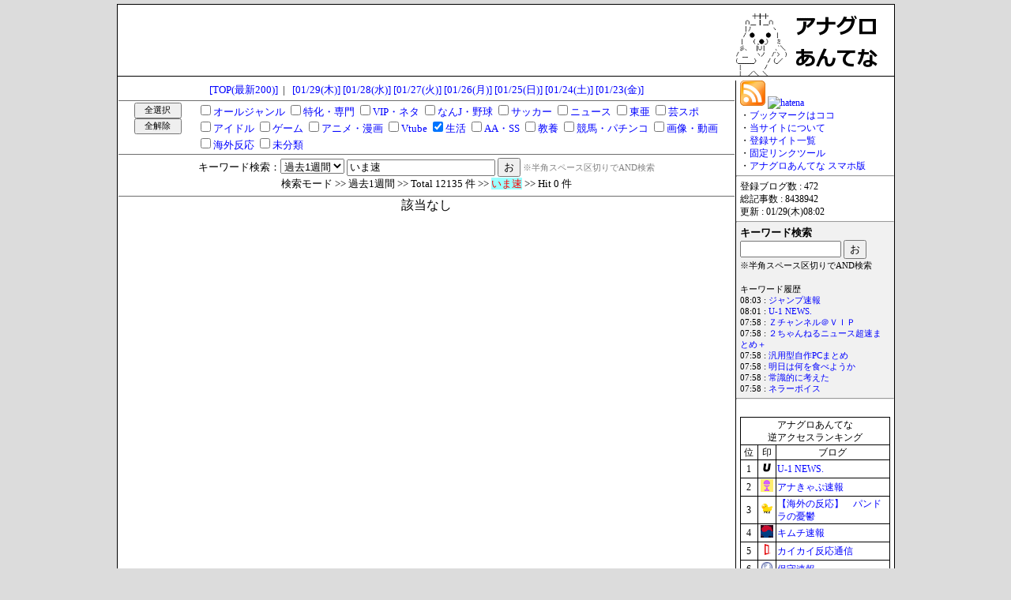

--- FILE ---
content_type: text/html; charset=UTF-8
request_url: https://anaguro.yanen.org/search.cgi?type=week&chkb=1&c_51=1&key=%E3%81%84%E3%81%BE%E9%80%9F
body_size: 10048
content:
<!DOCTYPE html>

<html lang="ja">
<head>
<meta charset="UTF-8">
<title>アナグロあんてな</title>
<meta name="Keywords" content="アナグロあんてな">
<meta name="Description" content="アナグロマ">
<base href="https://anaguro.yanen.org/">
<meta name="referrer" content="unsafe-url">
<link rel="shortcut icon" href="https://anaguro.yanen.org/img/favicon.ico">
<link rel="stylesheet" type="text/css" href="https://anaguro.yanen.org/css/style.css">
<link rel="alternate" type="application/rss+xml" href="https://anaguro.yanen.org/rss/index.xml" title="rss">
<script type="text/javascript" src="https://anaguro.yanen.org/js/load_his.js"></script>
<meta name="robots" content="noindex">



<!-- Smart Phone -->
<script type="text/javascript">
<!--
	if ((navigator.userAgent.indexOf('iPhone') > 0 && navigator.userAgent.indexOf('iPad') == -1) || navigator.userAgent.indexOf('iPod') > 0 || navigator.userAgent.indexOf('Android') > 0) {
	    if (location.search.length > 1) {
			location.href = './sp.cgi' + location.search;
		} else {
			location.href = './sp.cgi';
		}
	}
// -->
</script>

<!-- All Check -->
<script type="text/javascript">
<!--
function allcheck(tf) {
	var ElementsCount = document.cate_form.elements.length;
	for( i=0 ; i<ElementsCount ; i++ ) {
		document.cate_form.elements[i].checked = tf;
	}
}
// -->
</script>

<!-- Side Fix -->
<script type="text/javascript">
<!--
$(function() {
	var navPos = $("#fixbox").offset();
	$(window).scroll(function(){
		var y = $(this).scrollTop();
		if(y > navPos.top - 10 ){
			$("#fixbox").css({"position":"fixed","top":"10px"});
		} else {
			$("#fixbox").css({"position":"absolute","top": navPos.top + "px"});
		}
	});
});
// -->
</script>

<!--Goto Top -->
<script type="text/javascript">
<!--
    $(function(){  
        $('#go_to_top').click(function () {
            $(this).blur();
            $('html,body').animate({scrollTop:0}, 'fast');
            return false;
        });
    });
// -->
</script>




<script type="text/javascript">

  var _gaq = _gaq || [];
  _gaq.push(['_setAccount', 'UA-27698873-1']);
  _gaq.push(['_trackPageview']);

  (function() {
    var ga = document.createElement('script'); ga.type = 'text/javascript'; ga.async = true;
    ga.src = ('https:' == document.location.protocol ? 'https://ssl' : 'http://www') + '.google-analytics.com/ga.js';
    var s = document.getElementsByTagName('script')[0]; s.parentNode.insertBefore(ga, s);
  })();

</script>

</head>
<body onload="load_history();">

<div id="wrapper">
	<div id="header">
		<div style="width:728px;text-align:left;float:left;min-height:1px;">

<script type="text/javascript">
var microadCompass = microadCompass || {};
microadCompass.queue = microadCompass.queue || [];
</script>
<script type="text/javascript" charset="UTF-8" src="//j.microad.net/js/compass.js" onload="new microadCompass.AdInitializer().initialize();" async></script>
<div id="dba47e128db716de0eaace5a71b2eff2" >
	<script type="text/javascript">
		microadCompass.queue.push({
			"spot": "dba47e128db716de0eaace5a71b2eff2"
		});
	</script>
</div>

		</div>
		<div style="width:200px;text-align:left;float:left;margin-left:52px;">
			<a href="./"><img src="img/anaguro200x90-03.gif" alt="アナグロあんてな"></a>
		</div>
	</div>

	<div id="contents">
    	<div id="main">
			<div class="hi_top">
<a href="./">[TOP(最新200)]</a>&nbsp;&nbsp;|&nbsp;&nbsp;
<a href="./index.cgi?date=20260129">[01/29(木)]</a>
<a href="./index.cgi?date=20260128">[01/28(水)]</a>
<a href="./index.cgi?date=20260127">[01/27(火)]</a>
<a href="./index.cgi?date=20260126">[01/26(月)]</a>
<a href="./index.cgi?date=20260125">[01/25(日)]</a>
<a href="./index.cgi?date=20260124">[01/24(土)]</a>
<a href="./index.cgi?date=20260123">[01/23(金)]</a>

			</div>
			<div class="top">
<form method="GET" action="./search.cgi" name="cate_form" Accept-charset="UTF-8">
<div style="width:100px;padding:2px 0px;float:left;">
<input type="button" value="全選択" onclick="allcheck(true);" style="width:60px;height:20px;font-size:8pt;">
<input type="button" value="全解除" onclick="allcheck(false);" style="width:60px;height:20px;font-size:8pt;">
</div>
<div style="width:670px;padding:2px 0px;float:left;text-align:left;">
<span style="white-space:nowrap;"><input type="checkbox" name="c_10" value="1"><a href="./search.cgi?type=week&amp;chkb=1&amp;c_10=1&amp;key=%e3%81%84%e3%81%be%e9%80%9f">オールジャンル</a></span>
<span style="white-space:nowrap;"><input type="checkbox" name="c_11" value="1"><a href="./search.cgi?type=week&amp;chkb=1&amp;c_11=1&amp;key=%e3%81%84%e3%81%be%e9%80%9f">特化・専門</a></span>
<span style="white-space:nowrap;"><input type="checkbox" name="c_15" value="1"><a href="./search.cgi?type=week&amp;chkb=1&amp;c_15=1&amp;key=%e3%81%84%e3%81%be%e9%80%9f">VIP・ネタ</a></span>
<span style="white-space:nowrap;"><input type="checkbox" name="c_16" value="1"><a href="./search.cgi?type=week&amp;chkb=1&amp;c_16=1&amp;key=%e3%81%84%e3%81%be%e9%80%9f">なんJ・野球</a></span>
<span style="white-space:nowrap;"><input type="checkbox" name="c_17" value="1"><a href="./search.cgi?type=week&amp;chkb=1&amp;c_17=1&amp;key=%e3%81%84%e3%81%be%e9%80%9f">サッカー</a></span>
<span style="white-space:nowrap;"><input type="checkbox" name="c_20" value="1"><a href="./search.cgi?type=week&amp;chkb=1&amp;c_20=1&amp;key=%e3%81%84%e3%81%be%e9%80%9f">ニュース</a></span>
<span style="white-space:nowrap;"><input type="checkbox" name="c_24" value="1"><a href="./search.cgi?type=week&amp;chkb=1&amp;c_24=1&amp;key=%e3%81%84%e3%81%be%e9%80%9f">東亜</a></span>
<span style="white-space:nowrap;"><input type="checkbox" name="c_30" value="1"><a href="./search.cgi?type=week&amp;chkb=1&amp;c_30=1&amp;key=%e3%81%84%e3%81%be%e9%80%9f">芸スポ</a></span>
<span style="white-space:nowrap;"><input type="checkbox" name="c_31" value="1"><a href="./search.cgi?type=week&amp;chkb=1&amp;c_31=1&amp;key=%e3%81%84%e3%81%be%e9%80%9f">アイドル</a></span>
<span style="white-space:nowrap;"><input type="checkbox" name="c_40" value="1"><a href="./search.cgi?type=week&amp;chkb=1&amp;c_40=1&amp;key=%e3%81%84%e3%81%be%e9%80%9f">ゲーム</a></span>
<span style="white-space:nowrap;"><input type="checkbox" name="c_41" value="1"><a href="./search.cgi?type=week&amp;chkb=1&amp;c_41=1&amp;key=%e3%81%84%e3%81%be%e9%80%9f">アニメ・漫画</a></span>
<span style="white-space:nowrap;"><input type="checkbox" name="c_45" value="1"><a href="./search.cgi?type=week&amp;chkb=1&amp;c_45=1&amp;key=%e3%81%84%e3%81%be%e9%80%9f">Vtube</a></span>
<span style="white-space:nowrap;"><input type="checkbox" name="c_51" value="1" checked><a href="./search.cgi?type=week&amp;chkb=1&amp;c_51=1&amp;key=%e3%81%84%e3%81%be%e9%80%9f">生活</a></span>
<span style="white-space:nowrap;"><input type="checkbox" name="c_60" value="1"><a href="./search.cgi?type=week&amp;chkb=1&amp;c_60=1&amp;key=%e3%81%84%e3%81%be%e9%80%9f">AA・SS</a></span>
<span style="white-space:nowrap;"><input type="checkbox" name="c_61" value="1"><a href="./search.cgi?type=week&amp;chkb=1&amp;c_61=1&amp;key=%e3%81%84%e3%81%be%e9%80%9f">教養</a></span>
<span style="white-space:nowrap;"><input type="checkbox" name="c_63" value="1"><a href="./search.cgi?type=week&amp;chkb=1&amp;c_63=1&amp;key=%e3%81%84%e3%81%be%e9%80%9f">競馬・パチンコ</a></span>
<span style="white-space:nowrap;"><input type="checkbox" name="c_70" value="1"><a href="./search.cgi?type=week&amp;chkb=1&amp;c_70=1&amp;key=%e3%81%84%e3%81%be%e9%80%9f">画像・動画</a></span>
<span style="white-space:nowrap;"><input type="checkbox" name="c_95" value="1"><a href="./search.cgi?type=week&amp;chkb=1&amp;c_95=1&amp;key=%e3%81%84%e3%81%be%e9%80%9f">海外反応</a></span>
<span style="white-space:nowrap;"><input type="checkbox" name="c_99" value="1"><a href="./search.cgi?type=week&amp;chkb=1&amp;c_99=1&amp;key=%e3%81%84%e3%81%be%e9%80%9f">未分類</a></span>
</div>
<div style="height:20px;padding:4px 0px;border-top:1px solid #6d6d6d;clear:both;">
キーワード検索：<select name="type">
<option value="week" selected>過去1週間</option>
<option value="month" >過去1ヶ月</option>
</select>
<input type="text" name="key" value="いま速" maxlength="40" style="width:180px;">
<input type="submit" name="btn" value="お">
<input type="hidden" name="chkb" value="1">
<span style="font-size:8pt;color:gray;">※半角スペース区切りでAND検索</span>
<br>
<span style="font-size:10pt;">検索モード &gt;&gt; 過去1週間 &gt;&gt; Total 12135 件 &gt;&gt; <span style="color:#FF0000;background-color:#99FFFF;">いま速</span> &gt;&gt; Hit 0 件</span>
</div>
</form>

			</div>
<div style="height:600px;text-align:center;">該当なし</div>

			<div class="bottom">
<a href="./">[TOP]</a>
			</div>
   		</div>
		
    	<div id="side">
			<div style="padding:4px 8px; font-size:9pt;">
				<a href="rss.html" target="_blank"><img src="img/RSS.png" alt="RSS"></a>
				<a href="https://b.hatena.ne.jp/entry/anaguro.yanen.org/" target="_blank"><img src="https://b.hatena.ne.jp/entry/image/http://anaguro.yanen.org/" alt="hatena"></a><br>
				
				・<a href="./">ブックマークはココ</a><br>
				・<a href="./about.html">当サイトについて</a><br>
				・<a href="./regi_list.html">登録サイト一覧</a><br>
				・<a href="./linktool.html">固定リンクツール</a><br>
				・<a href="./sp.cgi" class="screenshot" rel="img/qrcode_anaguro02.gif" title="アナグロあんてな for スマホ">アナグロあんてな スマホ版</a>
			</div>
			<hr>
			<div style="padding:4px 8px; font-size:9pt;">
登録ブログ数 : 472<br>
総記事数 : 8438942<br>
更新 : 01/29(木)08:02<br>

			</div>
			<hr>
			<div class="frame3">
			<form method="get" action="./search.cgi" Accept-charset="UTF-8">
			<span style="font-size:10pt;font-weight:bold;">
			キーワード検索<br>
			</span>
				<input type="text" name="key" value="" maxlength="40" style="width:120px;">
				<input type="submit" name="btn" value="お">
			</form>
			<span style="font-size:8pt;">
			※半角スペース区切りでAND検索<br>
			</span>
			<br>
			<div style="font-size:8pt">
			<div id="history"></div>
			</div>
			</div>
			<hr>

			<br>

			<div align="center">

<table border="1" style="width:190px;font-size:9pt;border:solid 1px #000000;border-collapse:collapse;border-spacing:0;">
<tr>
<td style="width:190px;text-align:center;border:solid 1px #000000;border-collapse:collapse;border-spacing:0;" colspan="3">アナグロあんてな<br>逆アクセスランキング</td>
</tr><tr>
<td style="width:20px;text-align:center;border:solid 1px #000000;border-collapse:collapse;border-spacing:0;">位</td>
<td style="width:20px;text-align:center;border:solid 1px #000000;border-collapse:collapse;border-spacing:0;">印</td>
<td style="width:150px;text-align:center;border:solid 1px #000000;border-collapse:collapse;border-spacing:0;">ブログ</td>
</tr><tr><td style="text-align:center;font-size:12px;">1</td><td style="text-align:center;"><a href="./cnt.cgi?1107=https://you1news.com/" target="_blank"><img src="./favicon/1107.png" alt="1107"></a></td><td style="font-size:12px;"><a href="./search.cgi?key=%55%2d%31%20%4e%45%57%53%2e">U-1 NEWS.</a></td></tr>
<tr><td style="text-align:center;font-size:12px;">2</td><td style="text-align:center;"><a href="./cnt.cgi?1258=http://anacap.doorblog.jp/" target="_blank"><img src="./favicon/1258.png" alt="1258"></a></td><td style="font-size:12px;"><a href="./search.cgi?key=%e3%82%a2%e3%83%8a%e3%81%8d%e3%82%83%e3%81%b7%e9%80%9f%e5%a0%b1">アナきゃぷ速報</a></td></tr>
<tr><td style="text-align:center;font-size:12px;">3</td><td style="text-align:center;"><a href="./cnt.cgi?1077=http://pandora11.com/" target="_blank"><img src="./favicon/1077.png" alt="1077"></a></td><td style="font-size:12px;"><a href="./search.cgi?key=%e3%80%90%e6%b5%b7%e5%a4%96%e3%81%ae%e5%8f%8d%e5%bf%9c%e3%80%91%e3%80%80%e3%83%91%e3%83%b3%e3%83%89%e3%83%a9%e3%81%ae%e6%86%82%e9%ac%b1">【海外の反応】　パンドラの憂鬱</a></td></tr>
<tr><td style="text-align:center;font-size:12px;">4</td><td style="text-align:center;"><a href="./cnt.cgi?1055=http://kimsoku.com/" target="_blank"><img src="./favicon/1055.png" alt="1055"></a></td><td style="font-size:12px;"><a href="./search.cgi?key=%e3%82%ad%e3%83%a0%e3%83%81%e9%80%9f%e5%a0%b1">キムチ速報</a></td></tr>
<tr><td style="text-align:center;font-size:12px;">5</td><td style="text-align:center;"><a href="./cnt.cgi?1168=http://blog.livedoor.jp/kaikaihanno/" target="_blank"><img src="./favicon/1168.png" alt="1168"></a></td><td style="font-size:12px;"><a href="./search.cgi?key=%e3%82%ab%e3%82%a4%e3%82%ab%e3%82%a4%e5%8f%8d%e5%bf%9c%e9%80%9a%e4%bf%a1">カイカイ反応通信</a></td></tr>
<tr><td style="text-align:center;font-size:12px;">6</td><td style="text-align:center;"><a href="./cnt.cgi?1098=https://hosyusokuhou.jp/" target="_blank"><img src="./favicon/1098.png" alt="1098"></a></td><td style="font-size:12px;"><a href="./search.cgi?key=%e4%bf%9d%e5%ae%88%e9%80%9f%e5%a0%b1">保守速報</a></td></tr>
<tr><td style="text-align:center;font-size:12px;">7</td><td style="text-align:center;"><a href="./cnt.cgi?1552=https://jiwasoku.com/" target="_blank"><img src="./favicon/1552.png" alt="1552"></a></td><td style="font-size:12px;"><a href="./search.cgi?key=%e3%81%98%e3%82%8f%e9%80%9f%20%e8%8a%b8%e8%83%bd%e3%83%8b%e3%83%a5%e3%83%bc%e3%82%b9">じわ速 芸能ニュース</a></td></tr>
<tr><td style="text-align:center;font-size:12px;">8</td><td style="text-align:center;"><a href="./cnt.cgi?1237=http://blog.livedoor.jp/a_load/" target="_blank"><img src="./favicon/1237.png" alt="1237"></a></td><td style="font-size:12px;"><a href="./search.cgi?key=%e5%a5%b3%e5%ad%90%e3%82%a2%e3%83%8a%e3%81%8a%e5%ae%9d%e7%94%bb%e5%83%8f%e9%80%9f%e5%a0%b1">女子アナお宝画像速報</a></td></tr>
<tr><td style="text-align:center;font-size:12px;">9</td><td style="text-align:center;"><a href="./cnt.cgi?1362=http://vippers.jp/" target="_blank"><img src="./favicon/1362.png" alt="1362"></a></td><td style="font-size:12px;"><a href="./search.cgi?key=%56%49%50%50%45%52%e9%80%9f%e5%a0%b1">VIPPER速報</a></td></tr>
<tr><td style="text-align:center;font-size:12px;">10</td><td style="text-align:center;"><a href="./cnt.cgi?1169=http://blog.livedoor.jp/sekaiminzoku/" target="_blank"><img src="./favicon/1169.png" alt="1169"></a></td><td style="font-size:12px;"><a href="./search.cgi?key=%e4%b8%96%e7%95%8c%e3%81%ae%e6%86%82%e9%ac%b1">世界の憂鬱</a></td></tr>
<tr><td style="text-align:center;font-size:11px;">11</td><td style="text-align:center;"><a href="./cnt.cgi?1512=https://yaruomatomex.com/" target="_blank"><img src="./favicon/1512.png" alt="1512"></a></td><td style="font-size:11px;"><a href="./search.cgi?key=%e3%82%84%e3%82%8b%e5%a4%ab%e3%81%be%e3%81%a8%e3%82%81%e3%81%8f%e3%81%99">やる夫まとめくす</a></td></tr>
<tr><td style="text-align:center;font-size:11px;">12</td><td style="text-align:center;"><a href="./cnt.cgi?1280=http://carp-matome.blog.jp/" target="_blank"><img src="./favicon/1280.png" alt="1280"></a></td><td style="font-size:11px;"><a href="./search.cgi?key=%e5%ba%83%e5%b3%b6%e6%9d%b1%e6%b4%8b%e3%82%ab%e3%83%bc%e3%83%97%e3%81%be%e3%81%a8%e3%82%81%e3%83%96%e3%83%ad%e3%82%b0%20%7c%20%e3%81%8b%e3%83%bc%e3%81%b7%e3%81%b6%e3%83%bc%e3%82%93">広島東洋カープまとめブログ | かーぷぶーん</a></td></tr>
<tr><td style="text-align:center;font-size:11px;">13</td><td style="text-align:center;"><a href="./cnt.cgi?1079=http://f1jouhou2.com/" target="_blank"><img src="./favicon/1079.png" alt="1079"></a></td><td style="font-size:11px;"><a href="./search.cgi?key=%46%31%e6%83%85%e5%a0%b1%e9%80%9a">F1情報通</a></td></tr>
<tr><td style="text-align:center;font-size:11px;">14</td><td style="text-align:center;"><a href="./cnt.cgi?1224=http://gensen5ch.blog.jp/" target="_blank"><img src="./favicon/1224.png" alt="1224"></a></td><td style="font-size:11px;"><a href="./search.cgi?key=%e5%8e%b3%e9%81%b8%ef%bc%81%e9%9f%93%e5%9b%bd%e6%83%85%e5%a0%b1">厳選！韓国情報</a></td></tr>
<tr><td style="text-align:center;font-size:11px;">15</td><td style="text-align:center;"><a href="./cnt.cgi?1262=http://dng65.com/" target="_blank"><img src="./favicon/1262.png" alt="1262"></a></td><td style="font-size:11px;"><a href="./search.cgi?key=%e3%81%a9%e3%82%93%e3%81%90%e3%82%8a%e3%81%93%20%2d%20%e6%b5%b7%e5%a4%96%e3%81%ae%e5%8f%8d%e5%bf%9c">どんぐりこ - 海外の反応</a></td></tr>
<tr><td style="text-align:center;font-size:11px;">16</td><td style="text-align:center;"><a href="./cnt.cgi?1029=https://asianoneta.blog.jp/" target="_blank"><img src="./favicon/1029.png" alt="1029"></a></td><td style="font-size:11px;"><a href="./search.cgi?key=%e3%81%82%e3%81%98%e3%81%82%e3%81%ae%e3%83%8d%e3%82%bf%e5%b8%b3">あじあのネタ帳</a></td></tr>
<tr><td style="text-align:center;font-size:11px;">17</td><td style="text-align:center;"><a href="./cnt.cgi?1812=https://hiraganakeyaki.blog.jp/" target="_blank"><img src="./favicon/1812.png" alt="1812"></a></td><td style="font-size:11px;"><a href="./search.cgi?key=%e6%97%a5%e5%90%91%e5%9d%82%34%36%e3%81%be%e3%81%a8%e3%82%81%e9%80%9f%e5%a0%b1">日向坂46まとめ速報</a></td></tr>
<tr><td style="text-align:center;font-size:11px;">18</td><td style="text-align:center;"><a href="./cnt.cgi?1402=http://kannyu.blog.jp/" target="_blank"><img src="./favicon/1402.png" alt="1402"></a></td><td style="font-size:11px;"><a href="./search.cgi?key=%e3%81%8b%e3%82%93%e3%81%ab%e3%82%85%e3%83%bc%20%2d%20%e9%9f%93%e5%9b%bd%e3%81%ae%e5%8f%8d%e5%bf%9c">かんにゅー - 韓国の反応</a></td></tr>
<tr><td style="text-align:center;font-size:11px;">19</td><td style="text-align:center;"><a href="./cnt.cgi?1052=http://workingnews117.com/" target="_blank"><img src="./favicon/1052.png" alt="1052"></a></td><td style="font-size:11px;"><a href="./search.cgi?key=%e5%83%8d%e3%81%8f%e3%83%a2%e3%83%8e%e3%83%8b%e3%83%a5%e3%83%bc%e3%82%b9%20%3a%20%e4%ba%ba%e7%94%9f%56%49%50%e8%81%b7%e4%ba%ba%e3%83%96%e3%83%ad%e3%82%b0www">働くモノニュース : 人生VIP職人ブログwww</a></td></tr>
<tr><td style="text-align:center;font-size:11px;">20</td><td style="text-align:center;"><a href="./cnt.cgi?1503=https://lucky318b.com/" target="_blank"><img src="./favicon/1503.png" alt="1503"></a></td><td style="font-size:11px;"><a href="./search.cgi?key=%47%6c%61%75%62%65%72%e9%80%9a%e4%bf%a1">Glauber通信</a></td></tr>
<tr><td style="text-align:center;font-size:11px;">21</td><td style="text-align:center;"><a href="./cnt.cgi?1040=http://mashlife.doorblog.jp/" target="_blank"><img src="./favicon/1040.png" alt="1040"></a></td><td style="font-size:11px;"><a href="./search.cgi?key=%6d%61%73%68%6c%69%66%65%e9%80%9a%e4%bf%a1">mashlife通信</a></td></tr>
<tr><td style="text-align:center;font-size:11px;">22</td><td style="text-align:center;"><a href="./cnt.cgi?2015=https://sakamichijyoho46.blog.jp/" target="_blank"><img src="./favicon/2015.png" alt="2015"></a></td><td style="font-size:11px;"><a href="./search.cgi?key=%e5%9d%82%e9%81%93%e6%83%85%e5%a0%b1%e9%80%9a%ef%bd%9e%e4%b9%83%e6%9c%a8%e5%9d%82%34%36%e3%81%be%e3%81%a8%e3%82%81%ef%bd%9e">坂道情報通～乃木坂46まとめ～</a></td></tr>
<tr><td style="text-align:center;font-size:11px;">23</td><td style="text-align:center;"><a href="./cnt.cgi?1804=https://toku-log.com/" target="_blank"><img src="./favicon/1804.png" alt="1804"></a></td><td style="font-size:11px;"><a href="./search.cgi?key=%e6%b5%b7%e5%a4%96%e3%83%88%e3%83%bc%e3%82%af%e3%83%ad%e3%82%b0">海外トークログ</a></td></tr>
<tr><td style="text-align:center;font-size:11px;">24</td><td style="text-align:center;"><a href="./cnt.cgi?1054=https://cherio199.blog.fc2.com/" target="_blank"><img src="./favicon/1054.png" alt="1054"></a></td><td style="font-size:11px;"><a href="./search.cgi?key=%e3%83%92%e3%83%ad%e3%82%a4%e3%83%a2%e3%83%8e%e4%b8%ad%e6%af%92">ヒロイモノ中毒</a></td></tr>
<tr><td style="text-align:center;font-size:11px;">25</td><td style="text-align:center;"><a href="./cnt.cgi?2016=http://tozanchannel.blog.jp/" target="_blank"><img src="./favicon/2016.png" alt="2016"></a></td><td style="font-size:11px;"><a href="./search.cgi?key=%e7%99%bb%e5%b1%b1%e3%81%a1%e3%82%83%e3%82%93%e3%81%ad%e3%82%8b">登山ちゃんねる</a></td></tr>
<tr><td style="text-align:center;font-size:11px;">26</td><td style="text-align:center;"><a href="./cnt.cgi?1547=http://yurugame.doorblog.jp/" target="_blank"><img src="./favicon/1547.png" alt="1547"></a></td><td style="font-size:11px;"><a href="./search.cgi?key=%e3%82%86%e3%82%8b%e3%82%b2%e3%83%bc%e3%83%9e%e3%83%bc%e9%81%85%e5%a0%b1">ゆるゲーマー遅報</a></td></tr>
<tr><td style="text-align:center;font-size:11px;">27</td><td style="text-align:center;"><a href="./cnt.cgi?1208=https://www.moeasia.net/" target="_blank"><img src="./favicon/1208.png" alt="1208"></a></td><td style="font-size:11px;"><a href="./search.cgi?key=%e3%82%82%e3%81%88%e3%82%8b%e3%81%82%e3%81%98%e3%81%82%28%ef%bd%a5%e2%88%80%ef%bd%a5%29">もえるあじあ(･∀･)</a></td></tr>
<tr><td style="text-align:center;font-size:11px;">28</td><td style="text-align:center;"><a href="./cnt.cgi?1965=http://netizen-voice.blog.jp/" target="_blank"><img src="./favicon/1965.png" alt="1965"></a></td><td style="font-size:11px;"><a href="./search.cgi?key=%e3%83%8d%e3%83%a9%e3%83%bc%e3%83%9c%e3%82%a4%e3%82%b9">ネラーボイス</a></td></tr>
<tr><td style="text-align:center;font-size:11px;">29</td><td style="text-align:center;"><a href="./cnt.cgi?1795=https://psofan.tokyo/" target="_blank"><img src="./favicon/1795.png" alt="1795"></a></td><td style="font-size:11px;"><a href="./search.cgi?key=%e3%81%b7%e3%81%9d%e3%83%95%e3%82%a1%e3%83%b3">ぷそファン</a></td></tr>
<tr><td style="text-align:center;font-size:11px;">30</td><td style="text-align:center;"><a href="./cnt.cgi?1412=http://www.jisaka.com/" target="_blank"><img src="./favicon/1412.png" alt="1412"></a></td><td style="font-size:11px;"><a href="./search.cgi?key=%e6%b1%8e%e7%94%a8%e5%9e%8b%e8%87%aa%e4%bd%9c%50%43%e3%81%be%e3%81%a8%e3%82%81">汎用型自作PCまとめ</a></td></tr>
<tr><td style="text-align:center;font-size:10px;">31</td><td style="text-align:center;"><a href="./cnt.cgi?1903=http://gfoodd.com/" target="_blank"><img src="./favicon/1903.png" alt="1903"></a></td><td style="font-size:10px;"><a href="./search.cgi?key=%e6%98%8e%e6%97%a5%e3%81%af%e4%bd%95%e3%82%92%e9%a3%9f%e3%81%b9%e3%82%88%e3%81%86%e3%81%8b">明日は何を食べようか</a></td></tr>
<tr><td style="text-align:center;font-size:10px;">32</td><td style="text-align:center;"><a href="./cnt.cgi?1102=http://www.calciomatome.net/" target="_blank"><img src="./favicon/1102.png" alt="1102"></a></td><td style="font-size:10px;"><a href="./search.cgi?key=%e3%82%ab%e3%83%ab%e3%83%81%e3%83%a7%e3%81%be%e3%81%a8%e3%82%81%e3%83%96%e3%83%ad%e3%82%b0">カルチョまとめブログ</a></td></tr>
<tr><td style="text-align:center;font-size:10px;">33</td><td style="text-align:center;"><a href="./cnt.cgi?1934=https://nanjmuseum.com/" target="_blank"><img src="./favicon/1934.png" alt="1934"></a></td><td style="font-size:10px;"><a href="./search.cgi?key=%e3%81%aa%e3%82%93%4a%e3%83%9f%e3%83%a5%e3%83%bc%e3%82%b8%e3%82%a2%e3%83%a0">なんJミュージアム</a></td></tr>
<tr><td style="text-align:center;font-size:10px;">34</td><td style="text-align:center;"><a href="./cnt.cgi?1369=http://j-seiji.blog.jp/" target="_blank"><img src="./favicon/1369.png" alt="1369"></a></td><td style="font-size:10px;"><a href="./search.cgi?key=%e3%81%aa%e3%82%93%4a%e6%94%bf%e6%b2%bb%e3%83%8d%e3%82%bf%e3%81%be%e3%81%a8%e3%82%81">なんJ政治ネタまとめ</a></td></tr>
<tr><td style="text-align:center;font-size:10px;">35</td><td style="text-align:center;"><a href="./cnt.cgi?1005=http://www.wara2ch.com/" target="_blank"><img src="./favicon/1005.png" alt="1005"></a></td><td style="font-size:10px;"><a href="./search.cgi?key=%e7%ac%91%e3%80%80%e9%9f%93%e3%80%80%e3%83%96%e3%83%ad%e3%82%b0">笑　韓　ブログ</a></td></tr>
<tr><td style="text-align:center;font-size:10px;">36</td><td style="text-align:center;"><a href="./cnt.cgi?1090=http://football-2ch.com/" target="_blank"><img src="./favicon/1090.png" alt="1090"></a></td><td style="font-size:10px;"><a href="./search.cgi?key=%e3%83%95%e3%83%83%e3%83%88%e3%83%9c%e3%83%bc%e3%83%ab%e9%80%9f%e5%a0%b1">フットボール速報</a></td></tr>
<tr><td style="text-align:center;font-size:10px;">37</td><td style="text-align:center;"><a href="./cnt.cgi?1194=http://kazokuchannel.doorblog.jp/" target="_blank"><img src="./favicon/1194.png" alt="1194"></a></td><td style="font-size:10px;"><a href="./search.cgi?key=%e3%81%8b%e3%81%9e%e3%81%8f%e3%81%a1%e3%82%83%e3%82%93%e3%81%ad%e3%82%8b">かぞくちゃんねる</a></td></tr>
<tr><td style="text-align:center;font-size:10px;">38</td><td style="text-align:center;"><a href="./cnt.cgi?1621=http://blog.livedoor.jp/isaacalwin1219/" target="_blank"><img src="./favicon/1621.png" alt="1621"></a></td><td style="font-size:10px;"><a href="./search.cgi?key=%e7%95%b0%e4%b8%96%e7%95%8c%e8%bb%a2%e7%94%9f%e3%81%be%e3%81%a8%e3%82%81%e9%80%9f%e5%a0%b1">異世界転生まとめ速報</a></td></tr>
<tr><td style="text-align:center;font-size:10px;">39</td><td style="text-align:center;"><a href="./cnt.cgi?1110=http://pachinkopachisro.com/" target="_blank"><img src="./favicon/1110.png" alt="1110"></a></td><td style="font-size:10px;"><a href="./search.cgi?key=%e3%83%91%e3%83%81%e3%83%b3%e3%82%b3%e3%83%bb%e3%83%91%e3%83%81%e3%82%b9%e3%83%ad%2e%63%6f%6d">パチンコ・パチスロ.com</a></td></tr>
<tr><td style="text-align:center;font-size:10px;">39</td><td style="text-align:center;"><a href="./cnt.cgi?1058=https://livejupiter2.blog.jp/" target="_blank"><img src="./favicon/1058.png" alt="1058"></a></td><td style="font-size:10px;"><a href="./search.cgi?key=%e3%81%aa%e3%82%93%4a%ef%bc%88%e3%81%be%e3%81%a8%e3%82%81%e3%81%a6%e3%81%af%ef%bc%89%e3%81%84%e3%81%8b%e3%82%93%e3%81%ae%e3%81%8b%ef%bc%9f">なんJ（まとめては）いかんのか？</a></td></tr>
<tr><td style="text-align:center;font-size:10px;">41</td><td style="text-align:center;"><a href="./cnt.cgi?2021=http://www.anasoku.com/" target="_blank"><img src="./favicon/2021.png" alt="2021"></a></td><td style="font-size:10px;"><a href="./search.cgi?key=%e3%82%a2%e3%83%8a%e9%80%9f%e2%80%90%e5%a5%b3%e5%ad%90%e3%82%a2%e3%83%8a%e7%94%bb%e5%83%8f%e9%80%9f%e5%a0%b1">アナ速‐女子アナ画像速報</a></td></tr>
<tr><td style="text-align:center;font-size:10px;">42</td><td style="text-align:center;"><a href="./cnt.cgi?1206=https://kandatasokuho.com/" target="_blank"><img src="./favicon/1206.png" alt="1206"></a></td><td style="font-size:10px;"><a href="./search.cgi?key=%e3%82%ab%e3%83%b3%e3%83%80%e3%82%bf%e9%80%9f%e5%a0%b1">カンダタ速報</a></td></tr>
<tr><td style="text-align:center;font-size:10px;">43</td><td style="text-align:center;"><a href="./cnt.cgi?1592=http://ramen2ch.com/" target="_blank"><img src="./favicon/1592.png" alt="1592"></a></td><td style="font-size:10px;"><a href="./search.cgi?key=%e3%83%a9%e3%83%bc%e3%83%a1%e3%83%b3%e9%80%9f%e5%a0%b1%ef%bd%9c%32%63%68%e3%81%be%e3%81%a8%e3%82%81%e3%83%96%e3%83%ad%e3%82%b0">ラーメン速報｜2chまとめブログ</a></td></tr>
<tr><td style="text-align:center;font-size:10px;">44</td><td style="text-align:center;"><a href="./cnt.cgi?1306=http://aatyu.livedoor.blog/" target="_blank"><img src="./favicon/1306.png" alt="1306"></a></td><td style="font-size:10px;"><a href="./search.cgi?key=%e3%82%b2%e3%83%bc%e3%83%8f%e3%83%bc%e9%bb%99%e7%a4%ba%e9%8c%b2">ゲーハー黙示録</a></td></tr>
<tr><td style="text-align:center;font-size:10px;">45</td><td style="text-align:center;"><a href="./cnt.cgi?1352=http://2chnewsblog.blog.jp/" target="_blank"><img src="./favicon/1352.png" alt="1352"></a></td><td style="font-size:10px;"><a href="./search.cgi?key=%ef%bc%92%e3%81%a1%e3%82%83%e3%82%93%e3%81%ad%e3%82%8b%e3%83%8b%e3%83%a5%e3%83%bc%e3%82%b9%e8%b6%85%e9%80%9f%e3%81%be%e3%81%a8%e3%82%81%ef%bc%8b">２ちゃんねるニュース超速まとめ＋</a></td></tr>
<tr><td style="text-align:center;font-size:10px;">46</td><td style="text-align:center;"><a href="./cnt.cgi?1301=http://galapagosjapan.jp/" target="_blank"><img src="./favicon/1301.png" alt="1301"></a></td><td style="font-size:10px;"><a href="./search.cgi?key=%e3%82%ac%e3%83%a9%e3%83%91%e3%82%b4%e3%82%b9%e3%82%b8%e3%83%a3%e3%83%91%e3%83%b3%2d%e6%b5%b7%e5%a4%96%e3%81%ae%e5%8f%8d%e5%bf%9c">ガラパゴスジャパン-海外の反応</a></td></tr>
<tr><td style="text-align:center;font-size:10px;">47</td><td style="text-align:center;"><a href="./cnt.cgi?1778=https://manga.itsys-tech.com/" target="_blank"><img src="./favicon/1778.png" alt="1778"></a></td><td style="font-size:10px;"><a href="./search.cgi?key=%e6%bc%ab%e7%94%bb%e3%81%be%e3%81%a8%e3%82%81%e9%80%9f%e5%a0%b1">漫画まとめ速報</a></td></tr>
<tr><td style="text-align:center;font-size:10px;">48</td><td style="text-align:center;"><a href="./cnt.cgi?1574=https://break-time.net/" target="_blank"><img src="./favicon/1574.png" alt="1574"></a></td><td style="font-size:10px;"><a href="./search.cgi?key=%42%52%45%41%4b%20%54%49%4d%45">BREAK TIME</a></td></tr>
<tr><td style="text-align:center;font-size:10px;">49</td><td style="text-align:center;"><a href="./cnt.cgi?1813=http://blog.livedoor.jp/yakiusoku/" target="_blank"><img src="./favicon/1813.png" alt="1813"></a></td><td style="font-size:10px;"><a href="./search.cgi?key=%e6%97%a5%e5%88%8a%e3%82%84%e3%81%8d%e3%81%86%e9%80%9f%e5%a0%b1">日刊やきう速報</a></td></tr>
<tr><td style="text-align:center;font-size:10px;">50</td><td style="text-align:center;"><a href="./cnt.cgi?1276=http://totalwar.doorblog.jp/" target="_blank"><img src="./favicon/1276.png" alt="1276"></a></td><td style="font-size:10px;"><a href="./search.cgi?key=%2f%29%ef%bc%9b%ef%bd%80%cf%89%c2%b4%29%ef%bc%9c%e5%9b%bd%e5%ae%b6%e7%b7%8f%e5%8b%95%e5%93%a1%e5%a0%b1">/)；｀ω´)＜国家総動員報</a></td></tr>
<tr><td style="text-align:center;font-size:9px;">51</td><td style="text-align:center;"><a href="./cnt.cgi?2014=http://vtubernews.jp/" target="_blank"><img src="./favicon/2014.png" alt="2014"></a></td><td style="font-size:9px;"><a href="./search.cgi?key=%56%54%75%62%65%72%4e%65w%73">VTuberNews</a></td></tr>
<tr><td style="text-align:center;font-size:9px;">52</td><td style="text-align:center;"><a href="./cnt.cgi?1714=https://www.mutyun.com/" target="_blank"><img src="./favicon/1714.png" alt="1714"></a></td><td style="font-size:9px;"><a href="./search.cgi?key=%6d%75%74%79%75%6e%e3%81%ae%e3%82%b2%e3%83%bc%e3%83%a0%2b%ce%b1%e3%83%96%e3%83%ad%e3%82%b0">mutyunのゲーム+αブログ</a></td></tr>
<tr><td style="text-align:center;font-size:9px;">53</td><td style="text-align:center;"><a href="./cnt.cgi?1147=http://ryusoku.com/" target="_blank"><img src="./favicon/1147.png" alt="1147"></a></td><td style="font-size:9px;"><a href="./search.cgi?key=%e6%b5%81%e9%80%9f%56%49%50">流速VIP</a></td></tr>
<tr><td style="text-align:center;font-size:9px;">54</td><td style="text-align:center;"><a href="./cnt.cgi?2013=https://nanmame.livedoor.blog/" target="_blank"><img src="./favicon/2013.png" alt="2013"></a></td><td style="font-size:9px;"><a href="./search.cgi?key=%e3%81%aa%e3%82%93%e3%81%be%e3%82%81">なんまめ</a></td></tr>
<tr><td style="text-align:center;font-size:9px;">55</td><td style="text-align:center;"><a href="./cnt.cgi?1888=https://ginjimasu.blog.jp/" target="_blank"><img src="./favicon/1888.png" alt="1888"></a></td><td style="font-size:9px;"><a href="./search.cgi?key=%e3%82%a2%e3%82%a4%e3%83%89%e3%83%ab%e3%83%bb%e5%a5%b3%e5%ad%90%e3%82%a2%e3%83%8a%e7%94%bb%e5%83%8f%e2%98%85%e5%90%9f%e3%81%98%e3%81%be%e3%81%99">アイドル・女子アナ画像★吟じます</a></td></tr>
<tr><td style="text-align:center;font-size:9px;">56</td><td style="text-align:center;"><a href="./cnt.cgi?1106=http://blog.livedoor.jp/qmanews/" target="_blank"><img src="./favicon/1106.png" alt="1106"></a></td><td style="font-size:9px;"><a href="./search.cgi?key=%e3%81%8f%e3%81%be%e3%83%8b%e3%83%a5%e3%83%bc%e3%82%b9">くまニュース</a></td></tr>
<tr><td style="text-align:center;font-size:9px;">57</td><td style="text-align:center;"><a href="./cnt.cgi?1035=http://www.news30over.com/" target="_blank"><img src="./favicon/1035.png" alt="1035"></a></td><td style="font-size:9px;"><a href="./search.cgi?key=%e3%83%8b%e3%83%a5%e3%83%bc%e3%82%b9%33%30%6f%76%65%72">ニュース30over</a></td></tr>
<tr><td style="text-align:center;font-size:9px;">57</td><td style="text-align:center;"><a href="./cnt.cgi?1659=https://nanj-push.blog.jp/" target="_blank"><img src="./favicon/1659.png" alt="1659"></a></td><td style="font-size:9px;"><a href="./search.cgi?key=%e3%81%aa%e3%82%93%4a%20%50%55%53%48%21%21">なんJ PUSH!!</a></td></tr>
<tr><td style="text-align:center;font-size:9px;">59</td><td style="text-align:center;"><a href="./cnt.cgi?1141=http://blog.livedoor.jp/waruneko00326-002/" target="_blank"><img src="./favicon/1141.png" alt="1141"></a></td><td style="font-size:9px;"><a href="./search.cgi?key=%e6%ad%b4%e5%8f%b2%e7%9a%84%e9%80%9f%e5%a0%b1">歴史的速報</a></td></tr>
<tr><td style="text-align:center;font-size:9px;">60</td><td style="text-align:center;"><a href="./cnt.cgi?1259=http://tsubamesoku.blog.jp/" target="_blank"><img src="./favicon/1259.png" alt="1259"></a></td><td style="font-size:9px;"><a href="./search.cgi?key=%e3%83%84%e3%83%90%e3%83%a1%e9%80%9f%e5%a0%b1%ef%bc%a0%e6%9d%b1%e4%ba%ac%e3%83%a4%e3%82%af%e3%83%ab%e3%83%88%e3%82%b9%e3%83%af%e3%83%ad%e3%83%bc%e3%82%ba%e3%81%be%e3%81%a8%e3%82%81">ツバメ速報＠東京ヤクルトスワローズまとめ</a></td></tr>
<tr><td style="text-align:center;font-size:9px;">61</td><td style="text-align:center;"><a href="./cnt.cgi?1066=http://fesoku.net/" target="_blank"><img src="./favicon/1066.png" alt="1066"></a></td><td style="font-size:9px;"><a href="./search.cgi?key=%e3%81%b5%e3%81%87%e3%83%bc%e9%80%9f">ふぇー速</a></td></tr>
<tr><td style="text-align:center;font-size:9px;">62</td><td style="text-align:center;"><a href="./cnt.cgi?1122=http://blog.livedoor.jp/aoba_f/" target="_blank"><img src="./favicon/1122.png" alt="1122"></a></td><td style="font-size:9px;"><a href="./search.cgi?key=%e3%82%82%e3%81%8d%e3%82%85%e9%80%9f%28%2a%c2%b4%cf%89%60%2a%29%e4%ba%ba%28%c2%b4%ef%bd%a5%e3%82%a7%ef%bd%a5%ef%bd%80%29">もきゅ速(*´ω`*)人(´･ェ･｀)</a></td></tr>
<tr><td style="text-align:center;font-size:9px;">63</td><td style="text-align:center;"><a href="./cnt.cgi?1031=https://eegg.fun/" target="_blank"><img src="./favicon/1031.png" alt="1031"></a></td><td style="font-size:9px;"><a href="./search.cgi?key=%65%61%73%74%65%72%45%67%67">easterEgg</a></td></tr>
<tr><td style="text-align:center;font-size:9px;">64</td><td style="text-align:center;"><a href="./cnt.cgi?1419=http://na2ka4.blog.fc2.com/" target="_blank"><img src="./favicon/1419.png" alt="1419"></a></td><td style="font-size:9px;"><a href="./search.cgi?key=%e3%81%82%e3%81%ae%e3%81%93%e3%82%8d%e3%81%ae">あのころの</a></td></tr>
<tr><td style="text-align:center;font-size:9px;">65</td><td style="text-align:center;"><a href="./cnt.cgi?1084=http://imas-cg.net/" target="_blank"><img src="./favicon/1084.png" alt="1084"></a></td><td style="font-size:9px;"><a href="./search.cgi?key=%e3%82%82%e3%81%b0%e3%81%be%e3%81%99%ef%bd%9c%e3%83%87%e3%83%ac%e3%82%b9%e3%83%86%e3%81%be%e3%81%a8%e3%82%81">もばます｜デレステまとめ</a></td></tr>
<tr><td style="text-align:center;font-size:9px;">66</td><td style="text-align:center;"><a href="./cnt.cgi?1120=http://honwaka2ch.livedoor.biz/" target="_blank"><img src="./favicon/1120.png" alt="1120"></a></td><td style="font-size:9px;"><a href="./search.cgi?key=%e3%81%bb%e3%82%93%e3%82%8f%e3%81%8b%32%e3%81%a1%e3%82%83%e3%82%93%e3%81%ad%e3%82%8b">ほんわか2ちゃんねる</a></td></tr>
<tr><td style="text-align:center;font-size:9px;">66</td><td style="text-align:center;"><a href="./cnt.cgi?1103=http://zch-vip.com/" target="_blank"><img src="./favicon/1103.png" alt="1103"></a></td><td style="font-size:9px;"><a href="./search.cgi?key=%ef%bc%ba%e3%83%81%e3%83%a3%e3%83%b3%e3%83%8d%e3%83%ab%ef%bc%a0%ef%bc%b6%ef%bc%a9%ef%bc%b0">Ｚチャンネル＠ＶＩＰ</a></td></tr>
<tr><td style="text-align:center;font-size:9px;">68</td><td style="text-align:center;"><a href="./cnt.cgi?1941=https://kinggonzalez.net/" target="_blank"><img src="./favicon/1941.png" alt="1941"></a></td><td style="font-size:9px;"><a href="./search.cgi?key=%e3%82%b9%e3%82%ab%e3%83%83%e3%81%a8%e7%8e%8b%e5%9b%bd%ef%bc%81">スカッと王国！</a></td></tr>
<tr><td style="text-align:center;font-size:9px;">69</td><td style="text-align:center;"><a href="./cnt.cgi?1220=http://ssbiyori.blog.fc2.com/" target="_blank"><img src="./favicon/1220.png" alt="1220"></a></td><td style="font-size:9px;"><a href="./search.cgi?key=%ef%bc%b3%ef%bc%b3%e3%81%b3%e3%82%88%e3%82%8a">ＳＳびより</a></td></tr>
<tr><td style="text-align:center;font-size:9px;">70</td><td style="text-align:center;"><a href="./cnt.cgi?1494=http://haronbouchannel.com/" target="_blank"><img src="./favicon/1494.png" alt="1494"></a></td><td style="font-size:9px;"><a href="./search.cgi?key=%e3%83%8f%e3%83%ad%e3%83%b3%e6%a3%92%63%68%e3%80%80%2d%e7%ab%b6%e9%a6%ac%e3%81%be%e3%81%a8%e3%82%81%2d">ハロン棒ch　-競馬まとめ-</a></td></tr>
<tr><td style="text-align:center;font-size:9px;">71</td><td style="text-align:center;"><a href="./cnt.cgi?1756=http://kekkon-souken.com/" target="_blank"><img src="./favicon/1756.png" alt="1756"></a></td><td style="font-size:9px;"><a href="./search.cgi?key=%e7%b5%90%e5%a9%9a%e7%b7%8f%e7%a0%94">結婚総研</a></td></tr>
<tr><td style="text-align:center;font-size:9px;">72</td><td style="text-align:center;"><a href="./cnt.cgi?1960=https://baynews.blog.jp/" target="_blank"><img src="./favicon/1960.png" alt="1960"></a></td><td style="font-size:9px;"><a href="./search.cgi?key=%e3%83%99%e3%82%a4%e3%82%b9%e3%82%bf%e3%83%bc%e3%82%ba%4e%45%57%53">ベイスターズNEWS</a></td></tr>
<tr><td style="text-align:center;font-size:9px;">73</td><td style="text-align:center;"><a href="./cnt.cgi?1800=https://gia-chan.com/" target="_blank"><img src="./favicon/1800.png" alt="1800"></a></td><td style="font-size:9px;"><a href="./search.cgi?key=%e3%81%8e%e3%81%82%e3%81%a1%e3%82%83%e3%82%93%e3%81%ad%e3%82%8b%ef%bc%88%e4%bb%ae%ef%bc%89">ぎあちゃんねる（仮）</a></td></tr>
<tr><td style="text-align:center;font-size:9px;">74</td><td style="text-align:center;"><a href="./cnt.cgi?1376=https://keokeoblog.net/" target="_blank"><img src="./favicon/1376.png" alt="1376"></a></td><td style="font-size:9px;"><a href="./search.cgi?key=%e3%81%91%e3%81%8a%e3%81%91%e3%81%8a%e9%80%9f%e5%a0%b1">けおけお速報</a></td></tr>
<tr><td style="text-align:center;font-size:9px;">75</td><td style="text-align:center;"><a href="./cnt.cgi?1672=http://hanshintigers1.blog.jp/" target="_blank"><img src="./favicon/1672.png" alt="1672"></a></td><td style="font-size:9px;"><a href="./search.cgi?key=%e9%98%aa%e7%a5%9e%e3%82%bf%e3%82%a4%e3%82%ac%e3%83%bc%e3%82%b9%e3%81%a1%e3%82%83%e3%82%93%e3%81%ad%e3%82%8b">阪神タイガースちゃんねる</a></td></tr>
<tr><td style="text-align:center;font-size:9px;">76</td><td style="text-align:center;"><a href="./cnt.cgi?1218=http://www.negisoku.com/" target="_blank"><img src="./favicon/1218.png" alt="1218"></a></td><td style="font-size:9px;"><a href="./search.cgi?key=%e3%83%8d%e3%82%ae%e9%80%9f">ネギ速</a></td></tr>
<tr><td style="text-align:center;font-size:9px;">77</td><td style="text-align:center;"><a href="./cnt.cgi?1836=https://gsch.tfmwish.com/" target="_blank"><img src="./favicon/1836.png" alt="1836"></a></td><td style="font-size:9px;"><a href="./search.cgi?key=%e3%81%92%e3%83%bc%e3%81%99%e3%81%bd%63%68">げーすぽch</a></td></tr>
<tr><td style="text-align:center;font-size:9px;">78</td><td style="text-align:center;"><a href="./cnt.cgi?1874=https://footballnet.2chblog.jp/" target="_blank"><img src="./favicon/1874.png" alt="1874"></a></td><td style="font-size:9px;"><a href="./search.cgi?key=%66%6f%6f%74%62%61%6c%6c%6e%65%74%e3%80%90%e3%82%b5%e3%83%83%e3%82%ab%e3%83%bc%35%63%68%e3%81%be%e3%81%a8%e3%82%81%e3%80%91">footballnet【サッカー5chまとめ】</a></td></tr>
<tr><td style="text-align:center;font-size:9px;">79</td><td style="text-align:center;"><a href="./cnt.cgi?1011=http://kosoch.com/" target="_blank"><img src="./favicon/1011.png" alt="1011"></a></td><td style="font-size:9px;"><a href="./search.cgi?key=%e5%ad%90%e8%82%b2%e3%81%a6%e3%81%a1%e3%82%83%e3%82%93%e3%81%ad%e3%82%8b">子育てちゃんねる</a></td></tr>
<tr><td style="text-align:center;font-size:9px;">80</td><td style="text-align:center;"><a href="./cnt.cgi?1404=http://ge-soku.com/" target="_blank"><img src="./favicon/1404.png" alt="1404"></a></td><td style="font-size:9px;"><a href="./search.cgi?key=%e3%81%92%e3%81%87%e9%80%9f">げぇ速</a></td></tr>
<tr><td style="text-align:center;font-size:9px;">81</td><td style="text-align:center;"><a href="./cnt.cgi?1716=https://www.newsmana.com/" target="_blank"><img src="./favicon/1716.png" alt="1716"></a></td><td style="font-size:9px;"><a href="./search.cgi?key=%e3%81%be%e3%81%aa%e3%81%ab%e3%82%85%ef%bd%9e">まなにゅ～</a></td></tr>
<tr><td style="text-align:center;font-size:9px;">82</td><td style="text-align:center;"><a href="./cnt.cgi?1101=http://blog.livedoor.jp/hawksmatome/" target="_blank"><img src="./favicon/1101.png" alt="1101"></a></td><td style="font-size:9px;"><a href="./search.cgi?key=%e9%b7%b9%e9%80%9f%40%e3%83%9b%e3%83%bc%e3%82%af%e3%82%b9%e3%81%be%e3%81%a8%e3%82%81%e3%83%96%e3%83%ad%e3%82%b0">鷹速@ホークスまとめブログ</a></td></tr>
<tr><td style="text-align:center;font-size:9px;">83</td><td style="text-align:center;"><a href="./cnt.cgi?1250=http://www.japohan.net/" target="_blank"><img src="./favicon/1250.png" alt="1250"></a></td><td style="font-size:9px;"><a href="./search.cgi?key=%e3%81%98%e3%82%83%e3%81%bd%e3%81%ab%e3%81%8b%e5%8f%8d%e5%bf%9c%e5%b8%b3">じゃぽにか反応帳</a></td></tr>
<tr><td style="text-align:center;font-size:9px;">83</td><td style="text-align:center;"><a href="./cnt.cgi?1529=https://tabinolog.com/" target="_blank"><img src="./favicon/1529.png" alt="1529"></a></td><td style="font-size:9px;"><a href="./search.cgi?key=%e6%97%85%e3%81%ae%e3%82%8d%e3%81%90">旅のろぐ</a></td></tr>
<tr><td style="text-align:center;font-size:9px;">85</td><td style="text-align:center;"><a href="./cnt.cgi?1414=http://www.babymetaltimes.com/" target="_blank"><img src="./favicon/1414.png" alt="1414"></a></td><td style="font-size:9px;"><a href="./search.cgi?key=%42%41%42%59%4d%45%54%41%4c%20%54%49%4d%45%53">BABYMETAL TIMES</a></td></tr>
<tr><td style="text-align:center;font-size:9px;">86</td><td style="text-align:center;"><a href="./cnt.cgi?1244=http://polandball.jp/" target="_blank"><img src="./favicon/1244.png" alt="1244"></a></td><td style="font-size:9px;"><a href="./search.cgi?key=%e3%83%9d%e3%83%bc%e3%83%a9%e3%83%b3%e3%83%89%e3%83%9c%e3%83%bc%e3%83%ab%20%e7%bf%bb%e8%a8%b3">ポーランドボール 翻訳</a></td></tr>
<tr><td style="text-align:center;font-size:9px;">86</td><td style="text-align:center;"><a href="./cnt.cgi?1855=http://tasogarech.blog.jp/" target="_blank"><img src="./favicon/1855.png" alt="1855"></a></td><td style="font-size:9px;"><a href="./search.cgi?key=%e9%bb%84%e6%98%8f%e3%81%a1%e3%82%83%e3%82%93%e3%81%ad%e3%82%8b">黄昏ちゃんねる</a></td></tr>
<tr><td style="text-align:center;font-size:9px;">88</td><td style="text-align:center;"><a href="./cnt.cgi?1063=http://www.akb48mt.com/" target="_blank"><img src="./favicon/1063.png" alt="1063"></a></td><td style="font-size:9px;"><a href="./search.cgi?key=%41%4b%42%34%38%e6%83%85%e5%a0%b1%e3%81%be%e3%81%a8%e3%82%81%e3%81%9f%e3%81%a3%e3%81%9f">AKB48情報まとめたった</a></td></tr>
<tr><td style="text-align:center;font-size:9px;">89</td><td style="text-align:center;"><a href="./cnt.cgi?1236=http://www.movient.net/" target="_blank"><img src="./favicon/1236.png" alt="1236"></a></td><td style="font-size:9px;"><a href="./search.cgi?key=%e6%98%a0%e7%94%bb%2e%6e%65%74%20%2d%e3%83%8d%e3%82%bf%e3%83%90%e3%83%ac%7c%e6%84%9f%e6%83%b3%7c%e8%a9%95%e5%88%a4%20%32%63%68%e3%81%be%e3%81%a8%e3%82%81%e3%83%96%e3%83%ad%e3%82%b0%2d">映画.net -ネタバレ|感想|評判 2chまとめブログ-</a></td></tr>
<tr><td style="text-align:center;font-size:9px;">89</td><td style="text-align:center;"><a href="./cnt.cgi?1863=https://df-browser-games.com/" target="_blank"><img src="./favicon/1863.png" alt="1863"></a></td><td style="font-size:9px;"><a href="./search.cgi?key=%e3%83%96%e3%83%a9%e3%82%a6%e3%82%b6%e3%82%b2%e3%83%bc%e3%83%a0%e9%80%9f%e5%a0%b1">ブラウザゲーム速報</a></td></tr>
<tr><td style="text-align:center;font-size:9px;">91</td><td style="text-align:center;"><a href="./cnt.cgi?1247=http://chigesoku3.doorblog.jp/" target="_blank"><img src="./favicon/1247.png" alt="1247"></a></td><td style="font-size:9px;"><a href="./search.cgi?key=%e3%83%81%e3%82%b2%e9%80%9f">チゲ速</a></td></tr>
<tr><td style="text-align:center;font-size:9px;">91</td><td style="text-align:center;"><a href="./cnt.cgi?1348=http://tsurimatome.com/" target="_blank"><img src="./favicon/1348.png" alt="1348"></a></td><td style="font-size:9px;"><a href="./search.cgi?key=%e9%87%a3%e3%82%8a%e3%81%be%e3%81%a8%e3%82%81%e9%80%9f%e5%a0%b1">釣りまとめ速報</a></td></tr>
<tr><td style="text-align:center;font-size:9px;">93</td><td style="text-align:center;"><a href="./cnt.cgi?1226=http://baikuto.doorblog.jp/" target="_blank"><img src="./favicon/1226.png" alt="1226"></a></td><td style="font-size:9px;"><a href="./search.cgi?key=%e3%83%90%e3%82%a4%e3%82%af%e3%81%a8%ef%bc%81">バイクと！</a></td></tr>
<tr><td style="text-align:center;font-size:9px;">94</td><td style="text-align:center;"><a href="./cnt.cgi?1088=http://blog.livedoor.jp/love120331/" target="_blank"><img src="./favicon/1088.png" alt="1088"></a></td><td style="font-size:9px;"><a href="./search.cgi?key=%e3%81%af%e3%83%bc%e3%81%a8%e3%83%ad%e3%82%b0">はーとログ</a></td></tr>
<tr><td style="text-align:center;font-size:9px;">95</td><td style="text-align:center;"><a href="./cnt.cgi?1232=http://blog.livedoor.jp/whoistrueenemy/" target="_blank"><img src="./favicon/1232.png" alt="1232"></a></td><td style="font-size:9px;"><a href="./search.cgi?key=%e3%81%99%e3%81%be%e3%81%84%e3%82%8b%28%5e%2d%5e%29%e3%81%b6%e3%82%8d%e3%81%90">すまいる(^-^)ぶろぐ</a></td></tr>
<tr><td style="text-align:center;font-size:9px;">95</td><td style="text-align:center;"><a href="./cnt.cgi?1828=http://geolog-book.com/" target="_blank"><img src="./favicon/1828.png" alt="1828"></a></td><td style="font-size:9px;"><a href="./search.cgi?key=%e3%82%b8%e3%82%aa%e3%82%8d%e3%81%90">ジオろぐ</a></td></tr>
<tr><td style="text-align:center;font-size:9px;">97</td><td style="text-align:center;"><a href="./cnt.cgi?1406=https://ponpokonwes.com/" target="_blank"><img src="./favicon/1406.png" alt="1406"></a></td><td style="font-size:9px;"><a href="./search.cgi?key=%e3%83%9d%e3%83%b3%e3%83%9d%e3%82%b3%e3%81%ab%e3%82%85%e3%83%bc%e3%81%99%20%e3%83%95%e3%82%a1%e3%83%b3%e7%89%b9%e5%8c%96%e5%9e%8b%e3%82%a2%e3%83%8b%e3%83%a1%e6%84%9f%e6%83%b3%e3%82%b5%e3%82%a4%e3%83%88">ポンポコにゅーす ファン特化型アニメ感想サイト</a></td></tr>
<tr><td style="text-align:center;font-size:9px;">98</td><td style="text-align:center;"><a href="./cnt.cgi?1968=https://www.nandemo-uketori.com/" target="_blank"><img src="./favicon/1968.png" alt="1968"></a></td><td style="font-size:9px;"><a href="./search.cgi?key=%e3%81%aa%e3%82%93%e3%81%a7%e3%82%82%e5%8f%97%e4%bf%a1%e9%81%85%e5%a0%b1%40%e3%81%aa%e3%82%93%4a%e3%83%bb%e3%81%8a%e3%82%93%4a%e3%81%be%e3%81%a8%e3%82%81">なんでも受信遅報@なんJ・おんJまとめ</a></td></tr>
<tr><td style="text-align:center;font-size:9px;">99</td><td style="text-align:center;"><a href="./cnt.cgi?1299=https://sexytvcap.com/" target="_blank"><img src="./favicon/1299.png" alt="1299"></a></td><td style="font-size:9px;"><a href="./search.cgi?key=%e3%82%bb%e3%82%af%e3%82%b7%e3%83%bc%e3%83%86%e3%83%ac%e3%83%93%e3%82%b8%e3%83%a7%e3%83%b3">セクシーテレビジョン</a></td></tr>
<tr><td style="text-align:center;font-size:9px;">100</td><td style="text-align:center;"><a href="./cnt.cgi?1056=http://blog.livedoor.jp/misopan_news/" target="_blank"><img src="./favicon/1056.png" alt="1056"></a></td><td style="font-size:9px;"><a href="./search.cgi?key=%e3%81%bf%e3%81%9d%e3%83%91%e3%83%b3%4e%45%57%53">みそパンNEWS</a></td></tr>
<tr>
<td style="width:200px;font-size:9pt;text-align:center;" colspan="3">Update 01/29 07:38</td>
</tr></table>


			</div>

			<hr>

   		</div>
	</div>
</div>

<div id="footer">
<span style="font-size:8pt;">(C) 2012 アナグロあんてな</span>
</div>

<!--rrank-->
<div id="rrank"></div>
<script type="text/javascript">
document.getElementById('rrank').outerHTML = '<img src="https://anaguro.yanen.org/rrank/rrank.cgi?' + document.referrer + '" alt="rrank" style="border:none;">';
</script>

</body>
</html>

--- FILE ---
content_type: text/plain; charset=UTF-8
request_url: https://anaguro.yanen.org/s_his.cgi?hoge=1769641454883
body_size: 550
content:
08:03 : <a href="./search.cgi?type=week&key=%e3%82%b8%e3%83%a3%e3%83%b3%e3%83%97%e9%80%9f%e5%a0%b1">ジャンプ速報</a><br>
08:01 : <a href="./search.cgi?type=
&key=%55%2d%31%20%4e%45%57%53%2e">U-1 NEWS.</a><br>
07:58 : <a href="./search.cgi?type=week&key=%ef%bc%ba%e3%83%81%e3%83%a3%e3%83%b3%e3%83%8d%e3%83%ab%ef%bc%a0%ef%bc%b6%ef%bc%a9%ef%bc%b0">Ｚチャンネル＠ＶＩＰ</a><br>
07:58 : <a href="./search.cgi?type=week&key=%ef%bc%92%e3%81%a1%e3%82%83%e3%82%93%e3%81%ad%e3%82%8b%e3%83%8b%e3%83%a5%e3%83%bc%e3%82%b9%e8%b6%85%e9%80%9f%e3%81%be%e3%81%a8%e3%82%81%ef%bc%8b">２ちゃんねるニュース超速まとめ＋</a><br>
07:58 : <a href="./search.cgi?type=week&key=%e6%b1%8e%e7%94%a8%e5%9e%8b%e8%87%aa%e4%bd%9c%50%43%e3%81%be%e3%81%a8%e3%82%81">汎用型自作PCまとめ</a><br>
07:58 : <a href="./search.cgi?type=week&key=%e6%98%8e%e6%97%a5%e3%81%af%e4%bd%95%e3%82%92%e9%a3%9f%e3%81%b9%e3%82%88%e3%81%86%e3%81%8b">明日は何を食べようか</a><br>
07:58 : <a href="./search.cgi?type=week&key=%e5%b8%b8%e8%ad%98%e7%9a%84%e3%81%ab%e8%80%83%e3%81%88%e3%81%9f">常識的に考えた</a><br>
07:58 : <a href="./search.cgi?type=week&key=%e3%83%8d%e3%83%a9%e3%83%bc%e3%83%9c%e3%82%a4%e3%82%b9">ネラーボイス</a><br>


--- FILE ---
content_type: text/javascript;charset=UTF-8
request_url: https://s-rtb.send.microad.jp/ad?spot=dba47e128db716de0eaace5a71b2eff2&cb=microadCompass.AdRequestor.callback&url=https%3A%2F%2Fanaguro.yanen.org%2Fsearch.cgi%3Ftype%3Dweek%26chkb%3D1%26c_51%3D1%26key%3D%25E3%2581%2584%25E3%2581%25BE%25E9%2580%259F&vo=true&mimes=%5B100%2C300%2C301%2C302%5D&cbt=a2073ce7708450019c06d9b889&pa=false&ar=false&ver=%5B%22compass.js.v1.20.2%22%5D
body_size: 161
content:
microadCompass.AdRequestor.callback({"spot":"dba47e128db716de0eaace5a71b2eff2","sequence":"2","impression_id":"4193410188378461058"})

--- FILE ---
content_type: text/plain; charset=UTF-8
request_url: https://anaguro.yanen.org/s_his.cgi?hoge=1769641454883
body_size: 550
content:
08:03 : <a href="./search.cgi?type=week&key=%e3%82%b8%e3%83%a3%e3%83%b3%e3%83%97%e9%80%9f%e5%a0%b1">ジャンプ速報</a><br>
08:01 : <a href="./search.cgi?type=
&key=%55%2d%31%20%4e%45%57%53%2e">U-1 NEWS.</a><br>
07:58 : <a href="./search.cgi?type=week&key=%ef%bc%ba%e3%83%81%e3%83%a3%e3%83%b3%e3%83%8d%e3%83%ab%ef%bc%a0%ef%bc%b6%ef%bc%a9%ef%bc%b0">Ｚチャンネル＠ＶＩＰ</a><br>
07:58 : <a href="./search.cgi?type=week&key=%ef%bc%92%e3%81%a1%e3%82%83%e3%82%93%e3%81%ad%e3%82%8b%e3%83%8b%e3%83%a5%e3%83%bc%e3%82%b9%e8%b6%85%e9%80%9f%e3%81%be%e3%81%a8%e3%82%81%ef%bc%8b">２ちゃんねるニュース超速まとめ＋</a><br>
07:58 : <a href="./search.cgi?type=week&key=%e6%b1%8e%e7%94%a8%e5%9e%8b%e8%87%aa%e4%bd%9c%50%43%e3%81%be%e3%81%a8%e3%82%81">汎用型自作PCまとめ</a><br>
07:58 : <a href="./search.cgi?type=week&key=%e6%98%8e%e6%97%a5%e3%81%af%e4%bd%95%e3%82%92%e9%a3%9f%e3%81%b9%e3%82%88%e3%81%86%e3%81%8b">明日は何を食べようか</a><br>
07:58 : <a href="./search.cgi?type=week&key=%e5%b8%b8%e8%ad%98%e7%9a%84%e3%81%ab%e8%80%83%e3%81%88%e3%81%9f">常識的に考えた</a><br>
07:58 : <a href="./search.cgi?type=week&key=%e3%83%8d%e3%83%a9%e3%83%bc%e3%83%9c%e3%82%a4%e3%82%b9">ネラーボイス</a><br>
